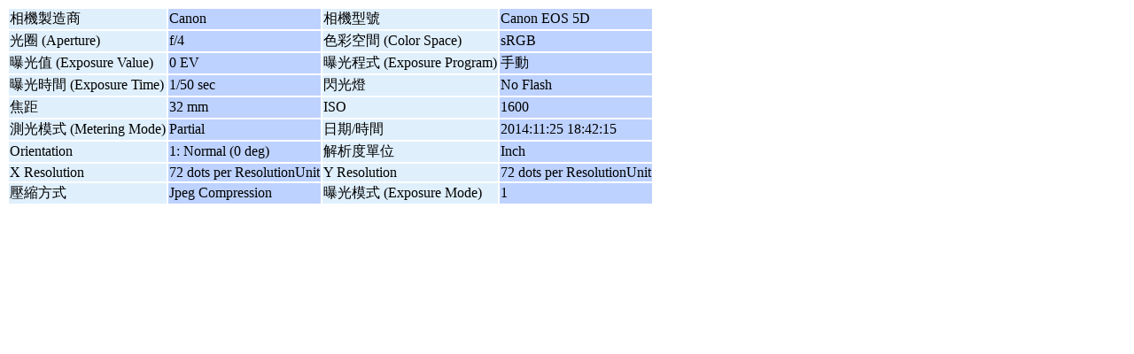

--- FILE ---
content_type: text/html; charset=UTF-8
request_url: https://gallery3.lynms.edu.hk/exif/show/154280
body_size: 795
content:
<style type="text/css">
  #g-exif-data { font-size: .85em; }
  .g-odd { background: #bdd2ff; }
  .g-even { background: #dfeffc; }
</style>
<h1 style="display: none;">相片細節</h1>
<div id="g-exif-data">
  <table class="g-metadata" >
    <tbody>
            <tr>
         <td class="g-even">
         相機製造商         </td>
         <td class="g-odd">
         Canon         </td>
                    <td class="g-even">
           相機型號           </td>
           <td class="g-odd">
           Canon EOS 5D           </td>
                </tr>
             <tr>
         <td class="g-even">
         光圈 (Aperture)         </td>
         <td class="g-odd">
         f/4         </td>
                    <td class="g-even">
           色彩空間 (Color Space)           </td>
           <td class="g-odd">
           sRGB           </td>
                </tr>
             <tr>
         <td class="g-even">
         曝光值 (Exposure Value)         </td>
         <td class="g-odd">
         0 EV         </td>
                    <td class="g-even">
           曝光程式 (Exposure Program)           </td>
           <td class="g-odd">
           手動           </td>
                </tr>
             <tr>
         <td class="g-even">
         曝光時間 (Exposure Time)         </td>
         <td class="g-odd">
         1/50 sec         </td>
                    <td class="g-even">
           閃光燈           </td>
           <td class="g-odd">
           No Flash           </td>
                </tr>
             <tr>
         <td class="g-even">
         焦距         </td>
         <td class="g-odd">
         32 mm         </td>
                    <td class="g-even">
           ISO           </td>
           <td class="g-odd">
           1600           </td>
                </tr>
             <tr>
         <td class="g-even">
         測光模式 (Metering Mode)         </td>
         <td class="g-odd">
         Partial         </td>
                    <td class="g-even">
           日期/時間           </td>
           <td class="g-odd">
           2014:11:25 18:42:15           </td>
                </tr>
             <tr>
         <td class="g-even">
         Orientation         </td>
         <td class="g-odd">
         1: Normal (0 deg)         </td>
                    <td class="g-even">
           解析度單位           </td>
           <td class="g-odd">
           Inch           </td>
                </tr>
             <tr>
         <td class="g-even">
         X Resolution         </td>
         <td class="g-odd">
         72 dots per ResolutionUnit         </td>
                    <td class="g-even">
           Y Resolution           </td>
           <td class="g-odd">
           72 dots per ResolutionUnit           </td>
                </tr>
             <tr>
         <td class="g-even">
         壓縮方式         </td>
         <td class="g-odd">
         Jpeg Compression         </td>
                    <td class="g-even">
           曝光模式 (Exposure Mode)           </td>
           <td class="g-odd">
           1           </td>
                </tr>
           </tbody>
  </table>
</div>
